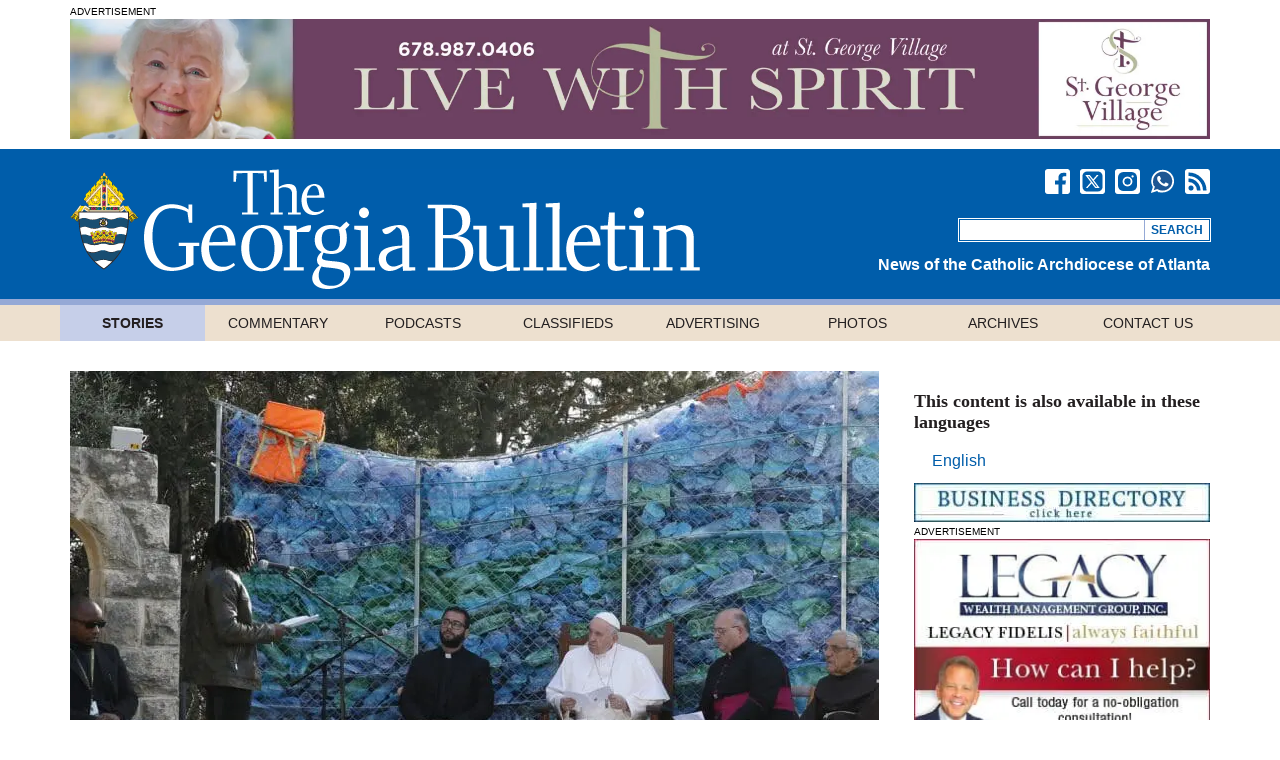

--- FILE ---
content_type: text/html; charset=utf-8
request_url: https://cleanmediaadserver.com/get/au/?AUID=CANAdUnitID3420150831T124929283FA47A6CAEB6345949155B429194EF519_1768420975646&AULU=3420150831T124929283FA47A6CAEB6345949155B429194EF519&isMobile=0&dname=https%3A//georgiabulletin.org/news/2022/04/meeting-migrants-pope-warns-civilization-risks-being-shipwrecked/&pwidth=296&CANVisitorID=9573151345&pvid=0&isCurrentlyInView=1&CANVisitorIsChristian=0&CANVisitorIsCatholic=0&furl=https%3A//georgiabulletin.org/news/2022/04/meeting-migrants-pope-warns-civilization-risks-being-shipwrecked/&rurl=&cachebust=1768420975647
body_size: 181
content:
CMNPSLookup='';CANRunADUnitSub("CANAdUnitID3420150831T124929283FA47A6CAEB6345949155B429194EF519_1768420975646", [], CANDomainValidFormat([{"isValid":false,"BackupAdCode":"","PublisherSiteID":0,"ThirdPartyAdUnitLookupID":"","adheight":null,"adwidth":null,"adsizeid":null,"BackupTypeId":null,"HBParameters":"","MinCPM":null,"AdUnitSizeID":null,"SiteIsCatholic":false,"SiteIsChristian":false,"PSLookupID":""}]));